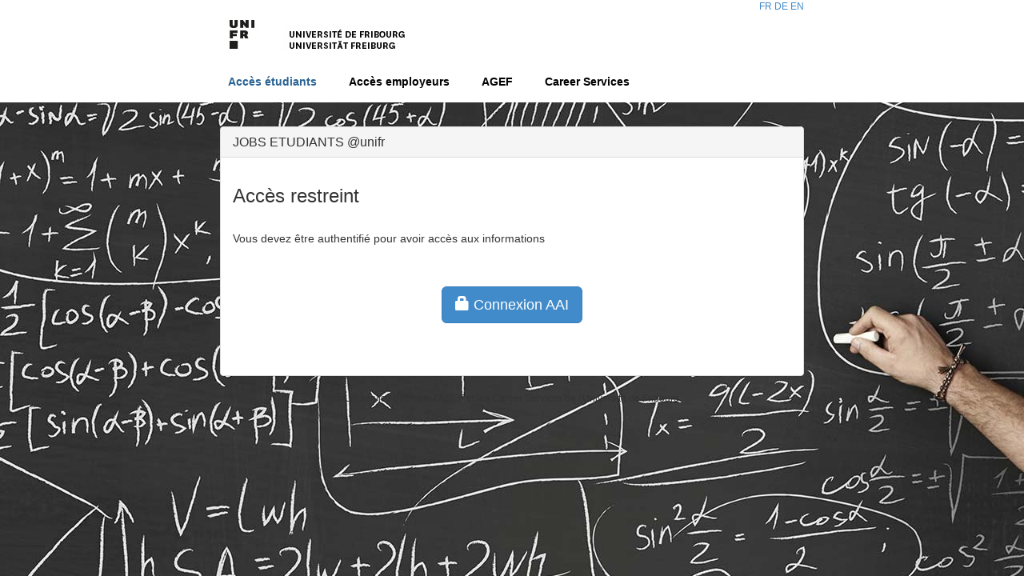

--- FILE ---
content_type: text/html; charset=UTF-8
request_url: https://webapps.unifr.ch/job/public/index.php?id=f5ec115058f092c12b169d9b86c63e77f1285f71
body_size: 1654
content:
<html lang="fr"><head>
    <meta charset="utf-8">
    <meta http-equiv="X-UA-Compatible" content="IE=edge">
    <meta name="viewport" content="width=device-width, initial-scale=1">
    <meta name="description" content="">
    <meta name="author" content="">

    <title>Authentification requise</title>
	 <script src="//ajax.googleapis.com/ajax/libs/jquery/1.11.1/jquery.min.js"></script>
    <!-- Bootstrap core CSS -->
    <link href="//webapps.unifr.ch/job/_assets/3.1.1/css/bootstrap.min.css" rel="stylesheet">
    <link href="//webapps.unifr.ch/job/_assets/3.1.1/css/jasny-bootstrap.min.css" rel="stylesheet">
	<link href="//webapps.unifr.ch/job/_assets/3.1.1/css/datepicker.css" rel="stylesheet">
	<link href="//webapps.unifr.ch/job/_assets/3.1.1/css/datepicker3.css" rel="stylesheet">
    <!-- Custom styles for this template -->
    <link href="//webapps.unifr.ch/job/_assets/3.1.1/css/login.css" rel="stylesheet">
    <link href="//webapps.unifr.ch/job/_assets/3.1.1/css/addendum.css" rel="stylesheet">

    <!-- Just for debugging purposes. Don't actually copy this line! -->
    <!--[if lt IE 9]><script src="../../assets/js/ie8-responsive-file-warning.js"></script><![endif]-->

    <!-- HTML5 shim and Respond.js IE8 support of HTML5 elements and media queries -->
    <!--[if lt IE 9]>
      <script src="https://oss.maxcdn.com/libs/html5shiv/3.7.0/html5shiv.js"></script>
      <script src="https://oss.maxcdn.com/libs/respond.js/1.4.2/respond.min.js"></script>
    <![endif]-->
  

</head>

  <body>
  <img id="bg" src="../_assets/images/01.jpg">
  <div style="background-color: #FFF; height: 128px;">
<div class="container" >
<div class="col-md-8 col-md-offset-2" style="margin-bottom:15px;">
<div class="row">
	<div class="col-md-8">
		<a href="http://www.unifr.ch/">
        <img src="//www.unifr.ch/images/crpr2013/bandeau_unifr_universite.jpg" />
       	</a>
    </div>
    <div class="col-md-4">
    <p class="small text-right"><a href="/job/public/index.php?ufLang=fr">FR</a> <a href="/job/public/index.php?ufLang=de">DE</a> <a href="/job/public/index.php?ufLang=en">EN</a></p>
    </div>
    </div>
</div>
<div class="col-md-8 col-md-offset-2" style="margin-bottom:10px;">
<p style="padding:0 10px;"><strong><a href="/job/public/" style="padding-right:40px; color:#2a6496;">Accès étudiants</a><a href="/job/enterprise/" style="padding-right:40px;color:#000;">Accès employeurs</a><a href="http://www.unifr.ch/agef" style="padding-right:40px;color:#000;">AGEF</a><a href="http://www.unifr.ch/social" style="padding-right:40px;color:#000;">Career Services</a></strong></p>
</div>

</div>
</div>
   <div class="container" style="margin-top:30px">
<div class="col-md-8 col-md-offset-2">
 
    
<form id="addJob" name="addJob" action="/job/public/index.php" method="post"  enctype="multipart/form-data"  role="form">
<div>
</div>
<div class="panel panel-default">
	<div class="panel-heading">
        <h2 class="panel-title">JOBS ETUDIANTS @unifr</h2>
      </div>
    <div class="panel-body">
    <h3>Accès restreint</h3>
    <br>
    <p>Vous devez être authentifié pour avoir accès aux informations</p>
    <p class="text-center" style="margin: 50px 0;"><a href="login.php?id=f5ec115058f092c12b169d9b86c63e77f1285f71" class="btn btn-lg btn-primary"><i class="glyphicon glyphicon-lock"></i> Connexion AAI</a></p>
    </div>
</div>
<!-- END PANEL 4 --->
</form>
<p class="text-center"><small>Un service offert par l&#039;AGEF et les Career Services de l&#039;Université de Fribourg</small></p>
</div>
</div>


    <!-- Bootstrap core JavaScript
    ================================================== -->
    <!-- Placed at the end of the document so the pages load faster -->
    <script src="//webapps.unifr.ch/job/_assets/image.js"></script>
    <script src="//webapps.unifr.ch/job/_assets/3.1.1/js/bootstrap.min.js"></script>
    <script src="//webapps.unifr.ch/job/_assets/3.1.1/js/jasny-bootstrap.min.js"></script>
    <script src="//webapps.unifr.ch/job/_assets/3.1.1/js/tooltip.js"></script>
    <script src="//webapps.unifr.ch/job/_assets/3.1.1/js/tab.js"></script>
    <script src="//webapps.unifr.ch/job/_assets/3.1.1/js/bootstrap-datepicker.js"></script>
<script>
$(function(){
    $('.input-group.date').datepicker({
    format: "dd.mm.yyyy",
    startDate: "19.11.2025",
	endDate: "19.12.2025",
    language: "fr",
    autoclose: true,
    todayHighlight: true
    });
}); 
	</script>
</body></html>

--- FILE ---
content_type: text/css
request_url: https://webapps.unifr.ch/job/_assets/3.1.1/css/addendum.css
body_size: 415
content:
/* CSS Document */

.navbar-xs { min-height:22px; border-radius:0} 
.navbar-xs .navbar-brand{ padding: 2px 8px;font-size: 14px;line-height: 14px; } 
.navbar-xs .navbar-nav > li > a { border-right:1px solid #ddd; padding-top: 2px; padding-bottom: 2px; line-height: 16px }



.huge {
font-size: 40px;
}
.panel-green {
border-color: #5cb85c;
}
.panel-green .panel-heading {
border-color: #5cb85c;
color: #fff;
background-color: #5cb85c;
}
.panel-green a {
color: #5cb85c;
}
.panel-green a:hover {
color: #3d8b3d;
}
.panel-red {
border-color: #d9534f;
}
.panel-red .panel-heading {
border-color: #d9534f;
color: #fff;
background-color: #d9534f;
}
.panel-red a {
color: #d9534f;
}
.panel-red a:hover {
color: #b52b27;
}
.panel-yellow {
border-color: #f0ad4e;
}
.panel-yellow .panel-heading {
border-color: #f0ad4e;
color: #fff;
background-color: #f0ad4e;
}
.panel-yellow a {
color: #f0ad4e;
}
.panel-yellow a:hover {
color: #df8a13;
}
#bg {
  position: fixed;
  top: 0;
  left: 0;
  z-index: -1;
}
#otherjob li {
	border-bottom-width: 1px;
	border-bottom-style: dotted;
	border-bottom-color: #CCC;	
}


--- FILE ---
content_type: application/javascript
request_url: https://webapps.unifr.ch/job/_assets/image.js
body_size: 296
content:
// Taken from http://css-tricks.com/perfect-full-page-background-image/
// credits to Koen Haarbosch
$(window).load(function() {

	var theWindow        = $(window),
	    $bg              = $("#bg"),
	    aspectRatio      = $bg.width() / $bg.height();

	function resizeBg() {

		if ( (theWindow.width() / theWindow.height()) < aspectRatio ) {
		    $bg
		    	.removeClass()
		    	.addClass('bgheight');
		} else {
		    $bg
		    	.removeClass()
		    	.addClass('bgwidth');
		}

	}

	theWindow.resize(resizeBg).trigger("resize");

});
